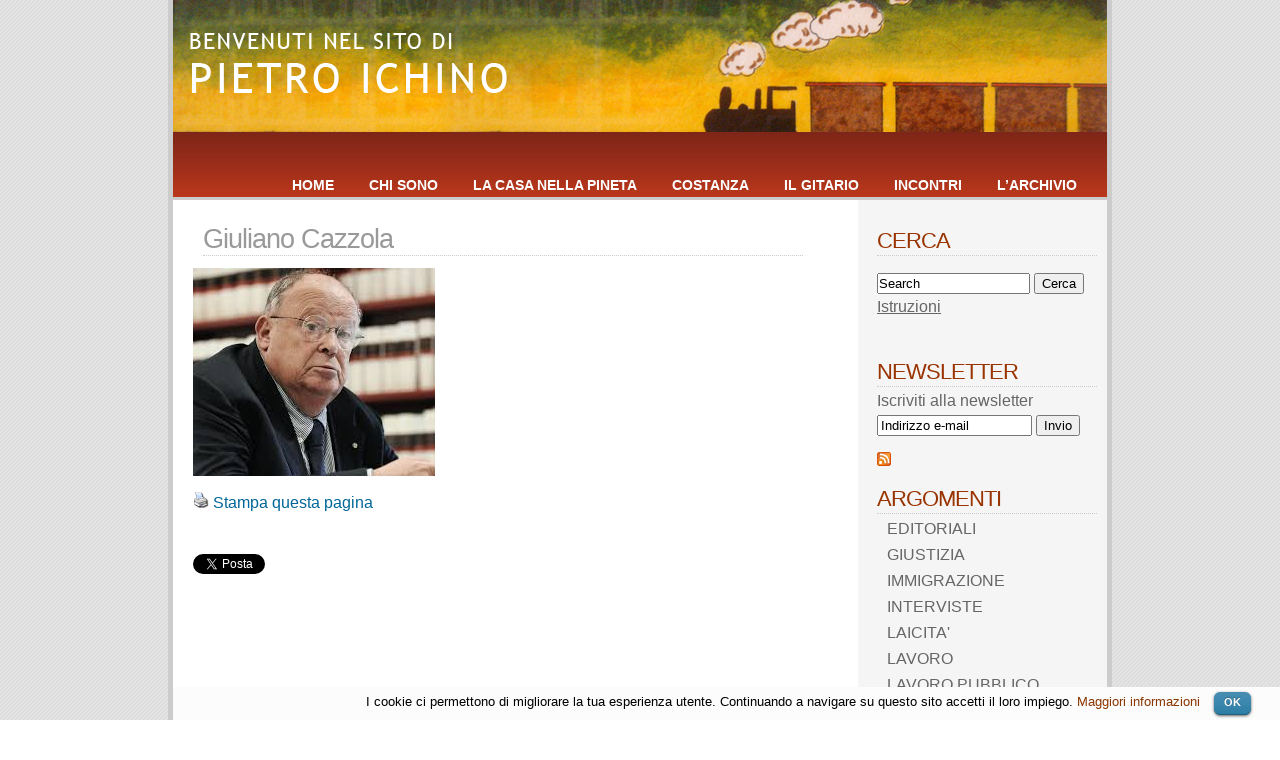

--- FILE ---
content_type: text/html; charset=UTF-8
request_url: https://www.pietroichino.it/?attachment_id=47074
body_size: 7463
content:

<!DOCTYPE html PUBLIC "-//W3C//DTD XHTML 1.0 Transitional//EN" "https://www.w3.org/TR/xhtml1/DTD/xhtml1-transitional.dtd">
<html xmlns="https://www.w3.org/1999/xhtml" xmlns:fb="https://ogp.me/ns/fb#">

<head profile="https://gmpg.org/xfn/11">
<meta http-equiv="Content-Type" content="text/html; charset=UTF-8" />

<!-- <title> Pietro Ichino  &raquo; Blog Archive   &raquo; Giuliano Cazzola </title> -->

<!-- <title> Pietro Ichino </title> -->

<title>

                Pietro Ichino&nbsp;|&nbsp;  Giuliano Cazzola                </title> 

<meta name="keywords" content="pietro, ichino, pietro ichino, ichino website, pietro ichino website, pietro ichino nullafacenti, pietro ichino libro, radio radicale, lavoro, pd, partito democratico, elezioni, articolo 18, diritto, diritto del lavoro, proposta elettorale, lombardia, senato, trasparenza, sindacato, dipartimento studi del lavoro e del welfare, studio legale, studio legale associato ichino brughatelli, premio tarantelli">

<meta property="og:title" content="Pietro Ichino" />
<meta property="og:type" content="blog" />
<meta property="og:image" content="https://www.pietroichino.it/wp-includes/images/trenino_fb.jpeg" />
<meta property="og:site_name" content="Pietro Ichino" />
<meta property="fb:admins" content="1013622630" />


<meta name="generator" content="WordPress 4.9.4" /> <!-- leave this for stats -->

<link rel="stylesheet" href="https://www.pietroichino.it/wp-content/themes/glossyblue-1-4%20restyling/glossyblue-1-4%20restyling/style.css" type="text/css" media="all" />
<link rel="stylesheet" href="https://www.pietroichino.it/wp-content/themes/glossyblue-1-4%20restyling/glossyblue-1-4%20restyling/print.css" type="text/css" media="print" />
<link rel="alternate" type="application/rss+xml" title="Pietro Ichino RSS Feed" href="https://www.pietroichino.it/?feed=rss2" />
<link rel="pingback" href="https://www.pietroichino.it/xmlrpc.php" />

<link rel='dns-prefetch' href='//s.w.org' />
		<script type="text/javascript">
			window._wpemojiSettings = {"baseUrl":"https:\/\/s.w.org\/images\/core\/emoji\/2.4\/72x72\/","ext":".png","svgUrl":"https:\/\/s.w.org\/images\/core\/emoji\/2.4\/svg\/","svgExt":".svg","source":{"concatemoji":"https:\/\/www.pietroichino.it\/wp-includes\/js\/wp-emoji-release.min.js?ver=4.9.4"}};
			!function(a,b,c){function d(a,b){var c=String.fromCharCode;l.clearRect(0,0,k.width,k.height),l.fillText(c.apply(this,a),0,0);var d=k.toDataURL();l.clearRect(0,0,k.width,k.height),l.fillText(c.apply(this,b),0,0);var e=k.toDataURL();return d===e}function e(a){var b;if(!l||!l.fillText)return!1;switch(l.textBaseline="top",l.font="600 32px Arial",a){case"flag":return!(b=d([55356,56826,55356,56819],[55356,56826,8203,55356,56819]))&&(b=d([55356,57332,56128,56423,56128,56418,56128,56421,56128,56430,56128,56423,56128,56447],[55356,57332,8203,56128,56423,8203,56128,56418,8203,56128,56421,8203,56128,56430,8203,56128,56423,8203,56128,56447]),!b);case"emoji":return b=d([55357,56692,8205,9792,65039],[55357,56692,8203,9792,65039]),!b}return!1}function f(a){var c=b.createElement("script");c.src=a,c.defer=c.type="text/javascript",b.getElementsByTagName("head")[0].appendChild(c)}var g,h,i,j,k=b.createElement("canvas"),l=k.getContext&&k.getContext("2d");for(j=Array("flag","emoji"),c.supports={everything:!0,everythingExceptFlag:!0},i=0;i<j.length;i++)c.supports[j[i]]=e(j[i]),c.supports.everything=c.supports.everything&&c.supports[j[i]],"flag"!==j[i]&&(c.supports.everythingExceptFlag=c.supports.everythingExceptFlag&&c.supports[j[i]]);c.supports.everythingExceptFlag=c.supports.everythingExceptFlag&&!c.supports.flag,c.DOMReady=!1,c.readyCallback=function(){c.DOMReady=!0},c.supports.everything||(h=function(){c.readyCallback()},b.addEventListener?(b.addEventListener("DOMContentLoaded",h,!1),a.addEventListener("load",h,!1)):(a.attachEvent("onload",h),b.attachEvent("onreadystatechange",function(){"complete"===b.readyState&&c.readyCallback()})),g=c.source||{},g.concatemoji?f(g.concatemoji):g.wpemoji&&g.twemoji&&(f(g.twemoji),f(g.wpemoji)))}(window,document,window._wpemojiSettings);
		</script>
		<style type="text/css">
img.wp-smiley,
img.emoji {
	display: inline !important;
	border: none !important;
	box-shadow: none !important;
	height: 1em !important;
	width: 1em !important;
	margin: 0 .07em !important;
	vertical-align: -0.1em !important;
	background: none !important;
	padding: 0 !important;
}
</style>
<link rel='stylesheet' id='theme-styles-css'  href='https://www.pietroichino.it/wp-content/themes/glossyblue-1-4%20restyling/glossyblue-1-4%20restyling/style.css?ver=1664263805' type='text/css' media='all' />
<link rel='stylesheet' id='cookielawinfo-style-css'  href='https://www.pietroichino.it/wp-content/plugins/cookie-law-info/css/cli-style.css?ver=1.5.3' type='text/css' media='all' />
<script type='text/javascript' src='https://www.pietroichino.it/wp-includes/js/jquery/jquery.js?ver=1.12.4'></script>
<script type='text/javascript' src='https://www.pietroichino.it/wp-includes/js/jquery/jquery-migrate.min.js?ver=1.4.1'></script>
<script type='text/javascript' src='https://www.pietroichino.it/wp-content/plugins/cookie-law-info/js/cookielawinfo.js?ver=1.5.3'></script>
<link rel='https://api.w.org/' href='https://www.pietroichino.it/index.php?rest_route=/' />
<link rel="EditURI" type="application/rsd+xml" title="RSD" href="https://www.pietroichino.it/xmlrpc.php?rsd" />
<link rel="wlwmanifest" type="application/wlwmanifest+xml" href="https://www.pietroichino.it/wp-includes/wlwmanifest.xml" /> 
<meta name="generator" content="WordPress 4.9.4" />
<link rel='shortlink' href='https://www.pietroichino.it/?p=47074' />
<link rel="alternate" type="application/json+oembed" href="https://www.pietroichino.it/index.php?rest_route=%2Foembed%2F1.0%2Fembed&#038;url=https%3A%2F%2Fwww.pietroichino.it%2F%3Fattachment_id%3D47074" />
<link rel="alternate" type="text/xml+oembed" href="https://www.pietroichino.it/index.php?rest_route=%2Foembed%2F1.0%2Fembed&#038;url=https%3A%2F%2Fwww.pietroichino.it%2F%3Fattachment_id%3D47074&#038;format=xml" />
</head>
<body>

<div id="fb-root"></div>
<script>(function(d, s, id) {
  var js, fjs = d.getElementsByTagName(s)[0];
  if (d.getElementById(id)) {return;}
  js = d.createElement(s); js.id = id;
  js.src = "//connect.facebook.net/it_IT/all.js#xfbml=1&appId=128793323886993";
  fjs.parentNode.insertBefore(js, fjs);
}(document, 'script', 'facebook-jssdk'));</script>


<div id="page">
  <div id="header">
    <div id="headerimg">
	 <!-- <h1><a href="https://www.pietroichino.it/">Pietro Ichino</a></h1> --> 
	  <div class="description"></div>
	</div>
	<ul id="nav">
	  <li class="page_item">
     <!-- <a href="https://www.pietroichino.it/" title="HOME">HOME</a></li>  -->
	  <li class="page_item page-item-4"><a href="https://www.pietroichino.it/">HOME</a></li>
<li class="page_item page-item-6"><a href="https://www.pietroichino.it/?page_id=6">CHI SONO</a></li>
<li class="page_item page-item-35893"><a href="https://www.pietroichino.it/?page_id=35893">Cookie</a></li>
<li class="page_item page-item-48831"><a href="https://www.pietroichino.it/?page_id=48831">LA CASA NELLA PINETA</a></li>
<li class="page_item page-item-56743"><a href="https://www.pietroichino.it/?page_id=56743">COSTANZA</a></li>
<li class="page_item page-item-56728"><a href="https://www.pietroichino.it/?page_id=56728">IL GITARIO</a></li>
<li class="page_item page-item-44224"><a href="https://www.pietroichino.it/?page_id=44224">INCONTRI</a></li>
<li class="page_item page-item-2725"><a href="https://www.pietroichino.it/?page_id=2725">L&#8217;ARCHIVIO</a></li>
	</ul>
  </div>
  <!--/header -->
  <div id="content">

  
    
    <div class="post" id="post-47074">


	<!--  <div class="post-date"><span class="post-month">Nov</span> <span class="post-day">02</span></div> -->
	  <div class="post-title">
	    <h2><a href="https://www.pietroichino.it/?attachment_id=47074" rel="bookmark" title="Link permanente a Giuliano Cazzola">Giuliano Cazzola</a></h2>
	<!--	<span class="post-cat"></span> <span class="mini-add-comment">  

<a href="#respond">Scrivi un commento</a></span> -->
	  </div>

	  <div class="entry">
		<p class="attachment"><a href='https://www.pietroichino.it/wp-content/uploads/2017/11/Giuliano-Cazzola.jpg'><img width="242" height="208" src="https://www.pietroichino.it/wp-content/uploads/2017/11/Giuliano-Cazzola.jpg" class="attachment-medium size-medium" alt="" srcset="https://www.pietroichino.it/wp-content/uploads/2017/11/Giuliano-Cazzola.jpg 242w, https://www.pietroichino.it/wp-content/uploads/2017/11/Giuliano-Cazzola-150x129.jpg 150w" sizes="(max-width: 242px) 100vw, 242px" /></a></p>
				
		<!--   -->
	  </div>	

<div>
<a href="https://www.pietroichino.it/?attachment_id=47074&amp;print=1" title="Stampa questa pagina" rel="nofollow"><img class="WP-PrintIcon" src="https://www.pietroichino.it/wp-content/plugins/wp-print/images/print.gif" alt="Stampa questa pagina" title="Stampa questa pagina" style="border: 0px;" /></a>&nbsp;<a href="https://www.pietroichino.it/?attachment_id=47074&amp;print=1" title="Stampa questa pagina" rel="nofollow">Stampa questa pagina</a>
<p>
&nbsp;
<br>
</p>
</div>

<div id="socialcontainer">
<a href="https://twitter.com/share" class="twitter-share-button" data-count="horizontal" data-lang="it">Tweet</a><script type="text/javascript" src="//platform.twitter.com/widgets.js"></script>	

<fb:like send="false" width="400" show_faces="false" action="recommend"></fb:like>
<p>
&nbsp;
<br>
&nbsp;
<br>
&nbsp;
<br>
&nbsp;
</p>
</div>

			
	</div><!--/post -->

  </div><!--/content -->

<div id="sidebar">

<ul>







    <!--



      



    -->







<ul style="margin-top:-15px;">

  <li id="search-3" class="widget widget_search"><h2 class="sidebartitle">CERCA</h2><form role="search" method="get" id="searchform" action="https://www.pietroichino.it/">
    <div>
        <input type="text" value="Search" onclick="s.value='';" name="s" id="s" style="width:149px; margin-bottom:3px;"/>
        <input type="submit" id="searchsubmit" value="Cerca" />
<span style="line-height:20px;"><a href="https://www.pietroichino.it/?p=13378" target="_self" style="text-decoration:underline;">Istruzioni</a></span>
    </div>
</form></li>




<script language="javascript">



// ==================================================

// VALIDATOR

// ==================================================

function Validator(theForm) {

	

	// --------------------------------------------------

	// EMAIL

	// --------------------------------------------------

	if (theForm['Email'].value == "") {

		alert("Non hai inserito alcun indirizzo e-mail. Clicca [ OK ] e riempi il campo con l’indirizzo.");

		theForm['Email'].focus();

		return (false);

	}

	// Email syntax

	if(theForm['Email'].value!=""){
		// 20200911: ADV: Updated regex to allow new TLDs like .studio ecc
		//Filtro=/^[A-Za-z0-9]+([_\.-][A-Za-z0-9]+)*@[A-Za-z0-9]+([_\.-][A-Za-z0-9]+)*\.([A-Za-z]){2,4}$/i;
		Filtro = /^(([^<>()\[\]\\.,;:\s@"]+(\.[^<>()\[\]\\.,;:\s@"]+)*)|(".+"))@((\[[0-9]{1,3}\.[0-9]{1,3}\.[0-9]{1,3}\.[0-9]{1,3}\])|(([a-zA-Z\-0-9]+\.)+[a-zA-Z]{2,}))$/;
		if(Filtro.test(theForm['Email'].value)==false){

			alert("L'indirizzo e-mail inserito non è corretto. Clicca [ OK ] e controlla gli eventuali errori.");

			theForm['Email'].focus();

			return(false);

		}

	}

}



</script>

&nbsp;<br>


<li><ul><h2>NEWSLETTER</h2>

<form action="https://newsletters.pietroichino.it/newsletters/subscribe.aspx" method="get" name="myForm" onsubmit="return(Validator(this));">

<p>Iscriviti alla newsletter<br>

<input tye="text" name="Email" value="Indirizzo e-mail" onclick="document.myForm.Email.value='';" style="width:147px;">

<input type=submit value=Invio></p>

</form>

</ul></li> 







<!-- qua c'era la searchform -->









<!-- QUI SI CAMBIANO/AGGIUNGONO/TOLGONO LE CATEGORIE VISUALIZZATE NELLA BARRA A SINISTRA  -->





<a href="https://www.pietroichino.it/?feed=rss2" title="Syndicate this site using RSS">

<img src="https://www.mozilla.org/media/img/trademarks/feed-icon-14x14.2168a573d0d4.png" alt="RSS Feed" title="RSS Feed" />

</a>







<li>

<ul>

<li class="categories"><h2>ARGOMENTI</h2><ul>	<li class="cat-item cat-item-4"><a href="https://www.pietroichino.it/?cat=4" >EDITORIALI</a>
</li>
	<li class="cat-item cat-item-40"><a href="https://www.pietroichino.it/?cat=40" >GIUSTIZIA</a>
</li>
	<li class="cat-item cat-item-33"><a href="https://www.pietroichino.it/?cat=33" >IMMIGRAZIONE</a>
</li>
	<li class="cat-item cat-item-26"><a href="https://www.pietroichino.it/?cat=26" >INTERVISTE</a>
</li>
	<li class="cat-item cat-item-34"><a href="https://www.pietroichino.it/?cat=34" >LAICITA&#039;</a>
</li>
	<li class="cat-item cat-item-9"><a href="https://www.pietroichino.it/?cat=9" >LAVORO</a>
</li>
	<li class="cat-item cat-item-10"><a href="https://www.pietroichino.it/?cat=10" >LAVORO PUBBLICO</a>
</li>
	<li class="cat-item cat-item-12"><a href="https://www.pietroichino.it/?cat=12" >POLITICA</a>
</li>
	<li class="cat-item cat-item-53"><a href="https://www.pietroichino.it/?cat=53" >PORTALI DEL SITO</a>
</li>
	<li class="cat-item cat-item-54"><a href="https://www.pietroichino.it/?cat=54" title="Rebus e mondo dell&#039;enigmistica">REBUS</a>
</li>
	<li class="cat-item cat-item-41"><a href="https://www.pietroichino.it/?cat=41" >RIFORME ISTITUZIONALI</a>
</li>
	<li class="cat-item cat-item-14"><a href="https://www.pietroichino.it/?cat=14" >SAGGI</a>
</li>
	<li class="cat-item cat-item-27"><a href="https://www.pietroichino.it/?cat=27" >SCUOLA</a>
</li>
	<li class="cat-item cat-item-11"><a href="https://www.pietroichino.it/?cat=11" >SINDACATO</a>
</li>
	<li class="cat-item cat-item-13"><a href="https://www.pietroichino.it/?cat=13" >TEMI DIVERSI</a>
</li>
	<li class="cat-item cat-item-31"><a href="https://www.pietroichino.it/?cat=31" >WELFARE</a>
</li>
</ul></li>
</ul>

</li>





<li>

<ul>

<li class="categories"><h2>PARLAMENTO</h2><ul>	<li class="cat-item cat-item-19"><a href="https://www.pietroichino.it/?cat=19" >INTERROGAZIONI</a>
</li>
	<li class="cat-item cat-item-25"><a href="https://www.pietroichino.it/?cat=25" >INTERVENTI</a>
</li>
	<li class="cat-item cat-item-18"><a href="https://www.pietroichino.it/?cat=18" >PROGETTI DI LEGGE</a>
</li>
</ul></li>
</ul>

</li>  





<li>

<ul>

<li class="categories"><h2>MEDIA</h2><ul>	<li class="cat-item cat-item-8"><a href="https://www.pietroichino.it/?cat=8" >1. SLIDES</a>
</li>
	<li class="cat-item cat-item-15"><a href="https://www.pietroichino.it/?cat=15" >2. VIDEO</a>
</li>
	<li class="cat-item cat-item-16"><a href="https://www.pietroichino.it/?cat=16" >3. DOWNLOAD</a>
</li>
</ul></li>
</ul>

</li>



<li>

<ul>

<li class="categories"><h2>POSTA</h2><ul>	<li class="cat-item cat-item-7"><a href="https://www.pietroichino.it/?cat=7" >LETTERE</a>
</li>
	<li class="cat-item cat-item-6"><a href="https://www.pietroichino.it/?cat=6" >NWSL</a>
</li>
</ul></li>
</ul>

</li>



  





 <!-- <li>

      <h2 class="sidebartitle">Archives</h2>

      <ul class="list-archives">

        	<li><a href='https://www.pietroichino.it/?m=202601'>January 2026</a></li>
	<li><a href='https://www.pietroichino.it/?m=202512'>December 2025</a></li>
	<li><a href='https://www.pietroichino.it/?m=202511'>November 2025</a></li>
	<li><a href='https://www.pietroichino.it/?m=202510'>October 2025</a></li>
	<li><a href='https://www.pietroichino.it/?m=202509'>September 2025</a></li>
	<li><a href='https://www.pietroichino.it/?m=202507'>July 2025</a></li>
	<li><a href='https://www.pietroichino.it/?m=202506'>June 2025</a></li>
	<li><a href='https://www.pietroichino.it/?m=202505'>May 2025</a></li>
	<li><a href='https://www.pietroichino.it/?m=202504'>April 2025</a></li>
	<li><a href='https://www.pietroichino.it/?m=202503'>March 2025</a></li>
	<li><a href='https://www.pietroichino.it/?m=202502'>February 2025</a></li>
	<li><a href='https://www.pietroichino.it/?m=202412'>December 2024</a></li>
	<li><a href='https://www.pietroichino.it/?m=202411'>November 2024</a></li>
	<li><a href='https://www.pietroichino.it/?m=202410'>October 2024</a></li>
	<li><a href='https://www.pietroichino.it/?m=202409'>September 2024</a></li>
	<li><a href='https://www.pietroichino.it/?m=202408'>August 2024</a></li>
	<li><a href='https://www.pietroichino.it/?m=202406'>June 2024</a></li>
	<li><a href='https://www.pietroichino.it/?m=202405'>May 2024</a></li>
	<li><a href='https://www.pietroichino.it/?m=202403'>March 2024</a></li>
	<li><a href='https://www.pietroichino.it/?m=202402'>February 2024</a></li>
	<li><a href='https://www.pietroichino.it/?m=202401'>January 2024</a></li>
	<li><a href='https://www.pietroichino.it/?m=202312'>December 2023</a></li>
	<li><a href='https://www.pietroichino.it/?m=202311'>November 2023</a></li>
	<li><a href='https://www.pietroichino.it/?m=202310'>October 2023</a></li>
	<li><a href='https://www.pietroichino.it/?m=202309'>September 2023</a></li>
	<li><a href='https://www.pietroichino.it/?m=202308'>August 2023</a></li>
	<li><a href='https://www.pietroichino.it/?m=202307'>July 2023</a></li>
	<li><a href='https://www.pietroichino.it/?m=202306'>June 2023</a></li>
	<li><a href='https://www.pietroichino.it/?m=202305'>May 2023</a></li>
	<li><a href='https://www.pietroichino.it/?m=202304'>April 2023</a></li>
	<li><a href='https://www.pietroichino.it/?m=202303'>March 2023</a></li>
	<li><a href='https://www.pietroichino.it/?m=202302'>February 2023</a></li>
	<li><a href='https://www.pietroichino.it/?m=202301'>January 2023</a></li>
	<li><a href='https://www.pietroichino.it/?m=202212'>December 2022</a></li>
	<li><a href='https://www.pietroichino.it/?m=202211'>November 2022</a></li>
	<li><a href='https://www.pietroichino.it/?m=202210'>October 2022</a></li>
	<li><a href='https://www.pietroichino.it/?m=202209'>September 2022</a></li>
	<li><a href='https://www.pietroichino.it/?m=202208'>August 2022</a></li>
	<li><a href='https://www.pietroichino.it/?m=202207'>July 2022</a></li>
	<li><a href='https://www.pietroichino.it/?m=202206'>June 2022</a></li>
	<li><a href='https://www.pietroichino.it/?m=202205'>May 2022</a></li>
	<li><a href='https://www.pietroichino.it/?m=202204'>April 2022</a></li>
	<li><a href='https://www.pietroichino.it/?m=202203'>March 2022</a></li>
	<li><a href='https://www.pietroichino.it/?m=202202'>February 2022</a></li>
	<li><a href='https://www.pietroichino.it/?m=202201'>January 2022</a></li>
	<li><a href='https://www.pietroichino.it/?m=202112'>December 2021</a></li>
	<li><a href='https://www.pietroichino.it/?m=202111'>November 2021</a></li>
	<li><a href='https://www.pietroichino.it/?m=202110'>October 2021</a></li>
	<li><a href='https://www.pietroichino.it/?m=202109'>September 2021</a></li>
	<li><a href='https://www.pietroichino.it/?m=202108'>August 2021</a></li>
	<li><a href='https://www.pietroichino.it/?m=202107'>July 2021</a></li>
	<li><a href='https://www.pietroichino.it/?m=202106'>June 2021</a></li>
	<li><a href='https://www.pietroichino.it/?m=202105'>May 2021</a></li>
	<li><a href='https://www.pietroichino.it/?m=202104'>April 2021</a></li>
	<li><a href='https://www.pietroichino.it/?m=202103'>March 2021</a></li>
	<li><a href='https://www.pietroichino.it/?m=202102'>February 2021</a></li>
	<li><a href='https://www.pietroichino.it/?m=202101'>January 2021</a></li>
	<li><a href='https://www.pietroichino.it/?m=202012'>December 2020</a></li>
	<li><a href='https://www.pietroichino.it/?m=202011'>November 2020</a></li>
	<li><a href='https://www.pietroichino.it/?m=202010'>October 2020</a></li>
	<li><a href='https://www.pietroichino.it/?m=202009'>September 2020</a></li>
	<li><a href='https://www.pietroichino.it/?m=202008'>August 2020</a></li>
	<li><a href='https://www.pietroichino.it/?m=202007'>July 2020</a></li>
	<li><a href='https://www.pietroichino.it/?m=202006'>June 2020</a></li>
	<li><a href='https://www.pietroichino.it/?m=202005'>May 2020</a></li>
	<li><a href='https://www.pietroichino.it/?m=202004'>April 2020</a></li>
	<li><a href='https://www.pietroichino.it/?m=202003'>March 2020</a></li>
	<li><a href='https://www.pietroichino.it/?m=202002'>February 2020</a></li>
	<li><a href='https://www.pietroichino.it/?m=202001'>January 2020</a></li>
	<li><a href='https://www.pietroichino.it/?m=201912'>December 2019</a></li>
	<li><a href='https://www.pietroichino.it/?m=201911'>November 2019</a></li>
	<li><a href='https://www.pietroichino.it/?m=201910'>October 2019</a></li>
	<li><a href='https://www.pietroichino.it/?m=201909'>September 2019</a></li>
	<li><a href='https://www.pietroichino.it/?m=201908'>August 2019</a></li>
	<li><a href='https://www.pietroichino.it/?m=201907'>July 2019</a></li>
	<li><a href='https://www.pietroichino.it/?m=201906'>June 2019</a></li>
	<li><a href='https://www.pietroichino.it/?m=201905'>May 2019</a></li>
	<li><a href='https://www.pietroichino.it/?m=201904'>April 2019</a></li>
	<li><a href='https://www.pietroichino.it/?m=201903'>March 2019</a></li>
	<li><a href='https://www.pietroichino.it/?m=201902'>February 2019</a></li>
	<li><a href='https://www.pietroichino.it/?m=201901'>January 2019</a></li>
	<li><a href='https://www.pietroichino.it/?m=201812'>December 2018</a></li>
	<li><a href='https://www.pietroichino.it/?m=201811'>November 2018</a></li>
	<li><a href='https://www.pietroichino.it/?m=201810'>October 2018</a></li>
	<li><a href='https://www.pietroichino.it/?m=201809'>September 2018</a></li>
	<li><a href='https://www.pietroichino.it/?m=201808'>August 2018</a></li>
	<li><a href='https://www.pietroichino.it/?m=201807'>July 2018</a></li>
	<li><a href='https://www.pietroichino.it/?m=201806'>June 2018</a></li>
	<li><a href='https://www.pietroichino.it/?m=201805'>May 2018</a></li>
	<li><a href='https://www.pietroichino.it/?m=201804'>April 2018</a></li>
	<li><a href='https://www.pietroichino.it/?m=201803'>March 2018</a></li>
	<li><a href='https://www.pietroichino.it/?m=201802'>February 2018</a></li>
	<li><a href='https://www.pietroichino.it/?m=201801'>January 2018</a></li>
	<li><a href='https://www.pietroichino.it/?m=201712'>December 2017</a></li>
	<li><a href='https://www.pietroichino.it/?m=201711'>November 2017</a></li>
	<li><a href='https://www.pietroichino.it/?m=201710'>October 2017</a></li>
	<li><a href='https://www.pietroichino.it/?m=201709'>September 2017</a></li>
	<li><a href='https://www.pietroichino.it/?m=201708'>August 2017</a></li>
	<li><a href='https://www.pietroichino.it/?m=201707'>July 2017</a></li>
	<li><a href='https://www.pietroichino.it/?m=201706'>June 2017</a></li>
	<li><a href='https://www.pietroichino.it/?m=201705'>May 2017</a></li>
	<li><a href='https://www.pietroichino.it/?m=201704'>April 2017</a></li>
	<li><a href='https://www.pietroichino.it/?m=201703'>March 2017</a></li>
	<li><a href='https://www.pietroichino.it/?m=201702'>February 2017</a></li>
	<li><a href='https://www.pietroichino.it/?m=201701'>January 2017</a></li>
	<li><a href='https://www.pietroichino.it/?m=201612'>December 2016</a></li>
	<li><a href='https://www.pietroichino.it/?m=201611'>November 2016</a></li>
	<li><a href='https://www.pietroichino.it/?m=201610'>October 2016</a></li>
	<li><a href='https://www.pietroichino.it/?m=201609'>September 2016</a></li>
	<li><a href='https://www.pietroichino.it/?m=201608'>August 2016</a></li>
	<li><a href='https://www.pietroichino.it/?m=201607'>July 2016</a></li>
	<li><a href='https://www.pietroichino.it/?m=201606'>June 2016</a></li>
	<li><a href='https://www.pietroichino.it/?m=201605'>May 2016</a></li>
	<li><a href='https://www.pietroichino.it/?m=201604'>April 2016</a></li>
	<li><a href='https://www.pietroichino.it/?m=201603'>March 2016</a></li>
	<li><a href='https://www.pietroichino.it/?m=201602'>February 2016</a></li>
	<li><a href='https://www.pietroichino.it/?m=201601'>January 2016</a></li>
	<li><a href='https://www.pietroichino.it/?m=201512'>December 2015</a></li>
	<li><a href='https://www.pietroichino.it/?m=201511'>November 2015</a></li>
	<li><a href='https://www.pietroichino.it/?m=201510'>October 2015</a></li>
	<li><a href='https://www.pietroichino.it/?m=201509'>September 2015</a></li>
	<li><a href='https://www.pietroichino.it/?m=201508'>August 2015</a></li>
	<li><a href='https://www.pietroichino.it/?m=201507'>July 2015</a></li>
	<li><a href='https://www.pietroichino.it/?m=201506'>June 2015</a></li>
	<li><a href='https://www.pietroichino.it/?m=201505'>May 2015</a></li>
	<li><a href='https://www.pietroichino.it/?m=201504'>April 2015</a></li>
	<li><a href='https://www.pietroichino.it/?m=201503'>March 2015</a></li>
	<li><a href='https://www.pietroichino.it/?m=201502'>February 2015</a></li>
	<li><a href='https://www.pietroichino.it/?m=201501'>January 2015</a></li>
	<li><a href='https://www.pietroichino.it/?m=201412'>December 2014</a></li>
	<li><a href='https://www.pietroichino.it/?m=201411'>November 2014</a></li>
	<li><a href='https://www.pietroichino.it/?m=201410'>October 2014</a></li>
	<li><a href='https://www.pietroichino.it/?m=201409'>September 2014</a></li>
	<li><a href='https://www.pietroichino.it/?m=201408'>August 2014</a></li>
	<li><a href='https://www.pietroichino.it/?m=201407'>July 2014</a></li>
	<li><a href='https://www.pietroichino.it/?m=201406'>June 2014</a></li>
	<li><a href='https://www.pietroichino.it/?m=201405'>May 2014</a></li>
	<li><a href='https://www.pietroichino.it/?m=201404'>April 2014</a></li>
	<li><a href='https://www.pietroichino.it/?m=201403'>March 2014</a></li>
	<li><a href='https://www.pietroichino.it/?m=201402'>February 2014</a></li>
	<li><a href='https://www.pietroichino.it/?m=201401'>January 2014</a></li>
	<li><a href='https://www.pietroichino.it/?m=201312'>December 2013</a></li>
	<li><a href='https://www.pietroichino.it/?m=201311'>November 2013</a></li>
	<li><a href='https://www.pietroichino.it/?m=201310'>October 2013</a></li>
	<li><a href='https://www.pietroichino.it/?m=201309'>September 2013</a></li>
	<li><a href='https://www.pietroichino.it/?m=201308'>August 2013</a></li>
	<li><a href='https://www.pietroichino.it/?m=201307'>July 2013</a></li>
	<li><a href='https://www.pietroichino.it/?m=201306'>June 2013</a></li>
	<li><a href='https://www.pietroichino.it/?m=201305'>May 2013</a></li>
	<li><a href='https://www.pietroichino.it/?m=201304'>April 2013</a></li>
	<li><a href='https://www.pietroichino.it/?m=201303'>March 2013</a></li>
	<li><a href='https://www.pietroichino.it/?m=201302'>February 2013</a></li>
	<li><a href='https://www.pietroichino.it/?m=201301'>January 2013</a></li>
	<li><a href='https://www.pietroichino.it/?m=201212'>December 2012</a></li>
	<li><a href='https://www.pietroichino.it/?m=201211'>November 2012</a></li>
	<li><a href='https://www.pietroichino.it/?m=201210'>October 2012</a></li>
	<li><a href='https://www.pietroichino.it/?m=201209'>September 2012</a></li>
	<li><a href='https://www.pietroichino.it/?m=201208'>August 2012</a></li>
	<li><a href='https://www.pietroichino.it/?m=201207'>July 2012</a></li>
	<li><a href='https://www.pietroichino.it/?m=201206'>June 2012</a></li>
	<li><a href='https://www.pietroichino.it/?m=201205'>May 2012</a></li>
	<li><a href='https://www.pietroichino.it/?m=201204'>April 2012</a></li>
	<li><a href='https://www.pietroichino.it/?m=201203'>March 2012</a></li>
	<li><a href='https://www.pietroichino.it/?m=201202'>February 2012</a></li>
	<li><a href='https://www.pietroichino.it/?m=201201'>January 2012</a></li>
	<li><a href='https://www.pietroichino.it/?m=201112'>December 2011</a></li>
	<li><a href='https://www.pietroichino.it/?m=201111'>November 2011</a></li>
	<li><a href='https://www.pietroichino.it/?m=201110'>October 2011</a></li>
	<li><a href='https://www.pietroichino.it/?m=201109'>September 2011</a></li>
	<li><a href='https://www.pietroichino.it/?m=201108'>August 2011</a></li>
	<li><a href='https://www.pietroichino.it/?m=201107'>July 2011</a></li>
	<li><a href='https://www.pietroichino.it/?m=201106'>June 2011</a></li>
	<li><a href='https://www.pietroichino.it/?m=201105'>May 2011</a></li>
	<li><a href='https://www.pietroichino.it/?m=201104'>April 2011</a></li>
	<li><a href='https://www.pietroichino.it/?m=201103'>March 2011</a></li>
	<li><a href='https://www.pietroichino.it/?m=201102'>February 2011</a></li>
	<li><a href='https://www.pietroichino.it/?m=201101'>January 2011</a></li>
	<li><a href='https://www.pietroichino.it/?m=201012'>December 2010</a></li>
	<li><a href='https://www.pietroichino.it/?m=201011'>November 2010</a></li>
	<li><a href='https://www.pietroichino.it/?m=201010'>October 2010</a></li>
	<li><a href='https://www.pietroichino.it/?m=201009'>September 2010</a></li>
	<li><a href='https://www.pietroichino.it/?m=201008'>August 2010</a></li>
	<li><a href='https://www.pietroichino.it/?m=201007'>July 2010</a></li>
	<li><a href='https://www.pietroichino.it/?m=201006'>June 2010</a></li>
	<li><a href='https://www.pietroichino.it/?m=201005'>May 2010</a></li>
	<li><a href='https://www.pietroichino.it/?m=201004'>April 2010</a></li>
	<li><a href='https://www.pietroichino.it/?m=201003'>March 2010</a></li>
	<li><a href='https://www.pietroichino.it/?m=201002'>February 2010</a></li>
	<li><a href='https://www.pietroichino.it/?m=201001'>January 2010</a></li>
	<li><a href='https://www.pietroichino.it/?m=200912'>December 2009</a></li>
	<li><a href='https://www.pietroichino.it/?m=200911'>November 2009</a></li>
	<li><a href='https://www.pietroichino.it/?m=200910'>October 2009</a></li>
	<li><a href='https://www.pietroichino.it/?m=200909'>September 2009</a></li>
	<li><a href='https://www.pietroichino.it/?m=200908'>August 2009</a></li>
	<li><a href='https://www.pietroichino.it/?m=200907'>July 2009</a></li>
	<li><a href='https://www.pietroichino.it/?m=200906'>June 2009</a></li>
	<li><a href='https://www.pietroichino.it/?m=200905'>May 2009</a></li>
	<li><a href='https://www.pietroichino.it/?m=200904'>April 2009</a></li>
	<li><a href='https://www.pietroichino.it/?m=200903'>March 2009</a></li>
	<li><a href='https://www.pietroichino.it/?m=200902'>February 2009</a></li>
	<li><a href='https://www.pietroichino.it/?m=200901'>January 2009</a></li>
	<li><a href='https://www.pietroichino.it/?m=200812'>December 2008</a></li>
	<li><a href='https://www.pietroichino.it/?m=200811'>November 2008</a></li>
	<li><a href='https://www.pietroichino.it/?m=200810'>October 2008</a></li>
	<li><a href='https://www.pietroichino.it/?m=200809'>September 2008</a></li>
	<li><a href='https://www.pietroichino.it/?m=200808'>August 2008</a></li>
	<li><a href='https://www.pietroichino.it/?m=200807'>July 2008</a></li>
	<li><a href='https://www.pietroichino.it/?m=200806'>June 2008</a></li>
	<li><a href='https://www.pietroichino.it/?m=200805'>May 2008</a></li>
	<li><a href='https://www.pietroichino.it/?m=200804'>April 2008</a></li>
	<li><a href='https://www.pietroichino.it/?m=200803'>March 2008</a></li>
	<li><a href='https://www.pietroichino.it/?m=200712'>December 2007</a></li>
	<li><a href='https://www.pietroichino.it/?m=200703'>March 2007</a></li>
	<li><a href='https://www.pietroichino.it/?m=200606'>June 2006</a></li>

      </ul>

    </li>  

    <li>

      <h2 class="sidebartitle">Links</h2>

      <ul class="list-blogroll">

        
      </ul>

    </li>  -->

















  







 </ul>

</div>





<!--/sidebar -->  
  <div id="footer">
  <!--recent comments start -->
<!--  <div class="footer-recent-posts">
    <h4>Articoli recenti</h4>
  		<ul>
		<li>
	<strong><a href="https://www.pietroichino.it/?p=64386" rel="bookmark" title="Permanent link to L&#8217;INTERVISTA A TV2000">L&#8217;INTERVISTA A TV2000</a></strong><br />
	<small>01-10-2026</small>
	</li>
		<li>
	<strong><a href="https://www.pietroichino.it/?p=64380" rel="bookmark" title="Permanent link to LA VERA &#8220;ACCADEMIA&#8221; DEL REBUS">LA VERA &#8220;ACCADEMIA&#8221; DEL REBUS</a></strong><br />
	<small>01-10-2026</small>
	</li>
		<li>
	<strong><a href="https://www.pietroichino.it/?p=64364" rel="bookmark" title="Permanent link to N. 604 &#8211; 22 dicembre 2025">N. 604 &#8211; 22 dicembre 2025</a></strong><br />
	<small>12-21-2025</small>
	</li>
		<li>
	<strong><a href="https://www.pietroichino.it/?p=64367" rel="bookmark" title="Permanent link to WELFARE: IL GOVERNO ALLE PRESE CON IL RISCHIO DI UN COLLASSO">WELFARE: IL GOVERNO ALLE PRESE CON IL RISCHIO DI UN COLLASSO</a></strong><br />
	<small>12-20-2025</small>
	</li>
		<li>
	<strong><a href="https://www.pietroichino.it/?p=64343" rel="bookmark" title="Permanent link to IL MUTAMENTO DI ROTTA DELLA CORTE COSTITUZIONALE IN TEMA DI RSA">IL MUTAMENTO DI ROTTA DELLA CORTE COSTITUZIONALE IN TEMA DI RSA</a></strong><br />
	<small>12-16-2025</small>
	</li>
		</ul>
  </div>  -->

  
	<!--about text start -->
	<div class="footer-about">
			
	</div>
	<!--about text end -->
	
  <hr class="clear" />
  </div><!--/footer -->
</div><!--/page -->

<!--credits start -->
<div id="credits">
<div class="alignleft"><a href="http://www.ndesign-studio.com/resources/wp-themes/">WP Theme</a> <a href="http://www.interactiondesign-lab.com">restyle by Id-Lab</a></div> 

<!-- <div class="alignright"><a href="https://www.pietroichino.it/?feed=rss2" class="rss">Entries RSS</a> <a href="https://www.pietroichino.it/?feed=comments-rss2" class="rss">Comments RSS</a> <span class="loginout"><a href="https://www.pietroichino.it/wp-login.php">Log in</a></span></div>
</div> -->
<!--credits end -->
<div id="cookie-law-info-bar"><span>I cookie ci permettono di migliorare la tua esperienza utente.  Continuando a navigare su questo sito accetti il loro impiego. 
<a href="https://www.pietroichino.it/?page_id=35893" id="CONSTANT_OPEN_URL" target="_blank"  class="cli-plugin-main-link"  >Maggiori informazioni</a> <a href="#" id="cookie_action_close_header"  class="small cli-plugin-button cli-plugin-main-button" >OK</a></span></div>		
		<script type="text/javascript">
			//<![CDATA[
			jQuery(document).ready(function() {
				cli_show_cookiebar({
					settings: '{"animate_speed_hide":"500","animate_speed_show":"500","background":"#fcfcfc","border":"#444","border_on":false,"button_1_button_colour":"#086797","button_1_button_hover":"#065279","button_1_link_colour":"#fff","button_1_as_button":true,"button_2_button_colour":"#333","button_2_button_hover":"#292929","button_2_link_colour":"#8b3700","button_2_as_button":false,"font_family":"Tahoma, Geneva, sans-serif","header_fix":false,"notify_animate_hide":true,"notify_animate_show":false,"notify_div_id":"#cookie-law-info-bar","notify_position_horizontal":"right","notify_position_vertical":"bottom","scroll_close":false,"scroll_close_reload":false,"showagain_tab":false,"showagain_background":"#fff","showagain_border":"#000","showagain_div_id":"#cookie-law-info-again","showagain_x_position":"100px","text":"#000","show_once_yn":false,"show_once":"10000"}'
				});
			});
			//]]>
		</script>
		
		<script type='text/javascript' src='https://www.pietroichino.it/wp-includes/js/wp-embed.min.js?ver=4.9.4'></script>

/*
<script type="text/javascript">
var gaJsHost = (("https:" == document.location.protocol) ? "https://ssl." : "http://www.");
document.write(unescape("%3Cscript src='" + gaJsHost + "google-analytics.com/ga.js' type='text/javascript'%3E%3C/script%3E"));
</script>
<script type="text/javascript">
var pageTracker = _gat._getTracker("UA-3870375-1");
pageTracker._initData();
pageTracker._trackPageview();
</script>
*/
	
<!-- Google tag (gtag.js) -->
<script async src="https://www.googletagmanager.com/gtag/js?id=G-HZY371XJEC"></script>
<script>
  window.dataLayer = window.dataLayer || [];
  function gtag(){dataLayer.push(arguments);}
  gtag('js', new Date());

  gtag('config', 'G-HZY371XJEC');
</script>


</body>
</html>
